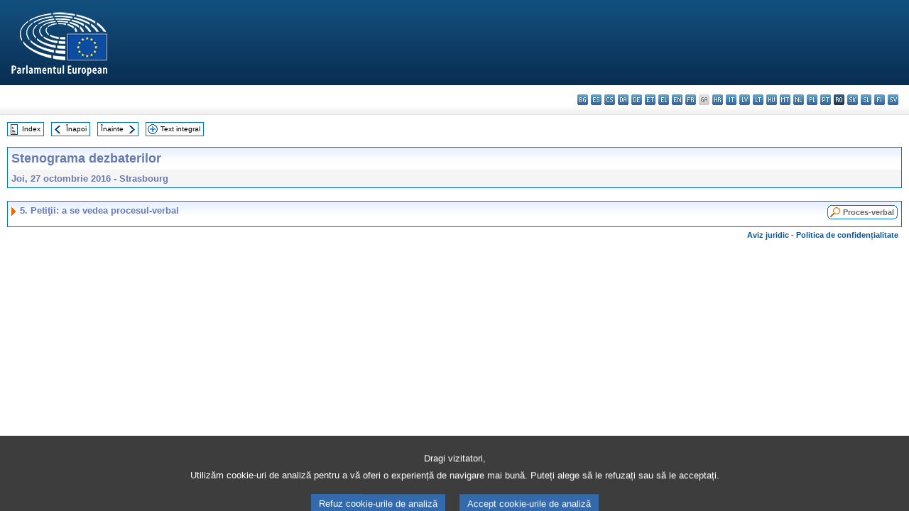

--- FILE ---
content_type: text/html; charset=UTF-8
request_url: https://www.europarl.europa.eu/doceo/document/CRE-8-2016-10-27-ITM-005_RO.html
body_size: 1859
content:
<!DOCTYPE html>
<html lang="en">
<head>
    <meta charset="utf-8">
    <meta name="viewport" content="width=device-width, initial-scale=1">
    <title></title>
    <style>
        body {
            font-family: "Arial";
        }
    </style>
    <script type="text/javascript">
    window.awsWafCookieDomainList = [];
    window.gokuProps = {
"key":"AQIDAHjcYu/GjX+QlghicBgQ/7bFaQZ+m5FKCMDnO+vTbNg96AHqDSf7dyseAvxXfff+th73AAAAfjB8BgkqhkiG9w0BBwagbzBtAgEAMGgGCSqGSIb3DQEHATAeBglghkgBZQMEAS4wEQQMBbAhfC6rywEJSQLoAgEQgDvkSovwKw8drqzo35BraWInANBuiYC/Ydi42ZvWJEuM09r4GJbJcSPceJYTDcFO+WT1lARbyvQfSSoHfg==",
          "iv":"D549MwCVnQAAAwCX",
          "context":"nSo7wwlrHe55I2SCOg3oK3lR5Wo16db55e0zMkIPxXz9jbHQKPnX/+59Mcd3CIT7pNNY87Owi3cD5/lL0moAPljyGpg+gcPnLhLwXGl59MyoJYeDhZCxIwfxiZ1q5jv+EX2awoKVfYPCVNB0brjUuUNeRMDhT8LfO7m9qi7qwXzEoYqO/LGCxWFsd8IHPeQcMuxUbiig62CMsEA+ArNhduiNAhe41Kg6wbmf4k+8MMBN8aCIibUxOeJGtmB1ZgnbIZojFh4XJuw53tNWfqHOo3EgySqp9RuSn79EgGDJq1A6/ifOOL1M8nJHaH/wq5PM6+at0nPH8hergq2KOwl64GsAG02qUHsH9MZR+2v2FZHhalrJzYjpDyqdtO8y0v/xssBcyHU96biEEDhs0Q=="
};
    </script>
    <script src="https://e3c1b12827d4.5ce583ec.us-east-2.token.awswaf.com/e3c1b12827d4/d7f65e927fcd/f9998b2f6105/challenge.js"></script>
</head>
<body>
    <div id="challenge-container"></div>
    <script type="text/javascript">
        AwsWafIntegration.saveReferrer();
        AwsWafIntegration.checkForceRefresh().then((forceRefresh) => {
            if (forceRefresh) {
                AwsWafIntegration.forceRefreshToken().then(() => {
                    window.location.reload(true);
                });
            } else {
                AwsWafIntegration.getToken().then(() => {
                    window.location.reload(true);
                });
            }
        });
    </script>
    <noscript>
        <h1>JavaScript is disabled</h1>
        In order to continue, we need to verify that you're not a robot.
        This requires JavaScript. Enable JavaScript and then reload the page.
    </noscript>
</body>
</html>

--- FILE ---
content_type: text/html;charset=UTF-8
request_url: https://www.europarl.europa.eu/doceo/document/CRE-8-2016-10-27-ITM-005_RO.html
body_size: 2524
content:
<!DOCTYPE html PUBLIC "-//W3C//DTD XHTML 1.0 Transitional//EN" "http://www.w3.org/TR/xhtml1/DTD/xhtml1-transitional.dtd">
<html xmlns="http://www.w3.org/1999/xhtml" xml:lang="ro" lang="ro"><head><meta http-equiv="Content-Type" content="text/html; charset=UTF-8" /><meta http-equiv="Content-Language" content="ro" />

<title>Stenograma dezbaterilor - Petiţii: a se vedea procesul-verbal - Joi, 27 octombrie 2016</title><meta name="title" content="Stenograma dezbaterilor - Petiţii: a se vedea procesul-verbal - Joi, 27 octombrie 2016" /><meta name="language" content="ro" />

<meta name="robots" content="index, follow, noodp, noydir, notranslate" /><meta name="copyright" content="© Uniunea Europeană, 2016 - Sursa: Parlamentul European" /><meta name="available" content="27-10-2016" /><meta name="sipade-leg" content="8" /><meta name="sipade-type" content="CRE" /><meta property="og:title" content="Stenograma dezbaterilor - Petiţii: a se vedea procesul-verbal - Joi, 27 octombrie 2016" /><meta property="og:image" content="https://www.europarl.europa.eu/website/common/img/icon/sharelogo_facebook.jpg" />

<link rel="canonical" href="https://www.europarl.europa.eu/doceo/document/CRE-8-2016-10-27-ITM-005_RO.html" />

<link href="/doceo/data/css/style_common.css" rel="stylesheet" type="text/css" /><link href="/doceo/data/css/style_common_print.css" rel="stylesheet" type="text/css" /><link href="/doceo/data/css/style_sipade.css" rel="stylesheet" type="text/css" /><link href="/doceo/data/css/style_activities.css" rel="stylesheet" type="text/css" /><link href="/doceo/data/css/common_sides.css" type="text/css" rel="stylesheet" /><link href="/doceo/data/css/style_sipade_oj_sched.css" type="text/css" rel="stylesheet" />
<script src="/doceo/data/js/overlib.js" type="text/javascript"> </script>
<script src="/doceo/data/js/swap_images.js" type="text/javascript"> </script>
<script src="/doceo/data/js/sipade.js" type="text/javascript"> </script>
<script src="/doceo/data/js/jquery-1.4.4.js" type="text/javascript"> </script>
<script src="/doceo/data/js/sipade-OJ-SYN.js" type="text/javascript"> </script><!--ATI analytics script--><script type="text/javascript" data-tracker-name="ATInternet" defer data-value="/website/webanalytics/ati-doceo.js" src="//www.europarl.europa.eu/website/privacy-policy/privacy-policy.js" ></script></head><body bgcolor="#FFFFFF"><div id="overDiv" style="position:absolute; visibility:hidden; z-index:1000;"> </div><a name="top"></a><table cellpadding="0" cellspacing="0" border="0" width="100%"><tr><td><div id="header_sides" class="new">
<a href="/portal/ro"><img alt="Înapoi la portalul Europarl" title="Înapoi la portalul Europarl" src="/doceo/data/img/EP_logo_neg_RO.png" /></a><h3 class="ep_hidden">Choisissez la langue de votre document :</h3><ul class="language_select">
            <li><a title="bg - български" class="bg on" href="/doceo/document/CRE-8-2016-10-27-ITM-005_BG.html">bg - български</a></li>
            <li><a title="es - español" class="es on" href="/doceo/document/CRE-8-2016-10-27-ITM-005_ES.html">es - español</a></li>
            <li><a title="cs - čeština" class="cs on" href="/doceo/document/CRE-8-2016-10-27-ITM-005_CS.html">cs - čeština</a></li>
            <li><a title="da - dansk" class="da on" href="/doceo/document/CRE-8-2016-10-27-ITM-005_DA.html">da - dansk</a></li>
            <li><a title="de - Deutsch" class="de on" href="/doceo/document/CRE-8-2016-10-27-ITM-005_DE.html">de - Deutsch</a></li>
            <li><a title="et - eesti keel" class="et on" href="/doceo/document/CRE-8-2016-10-27-ITM-005_ET.html">et - eesti keel</a></li>
            <li><a title="el - ελληνικά" class="el on" href="/doceo/document/CRE-8-2016-10-27-ITM-005_EL.html">el - ελληνικά</a></li>
            <li><a title="en - English" class="en on" href="/doceo/document/CRE-8-2016-10-27-ITM-005_EN.html">en - English</a></li>
            <li><a title="fr - français" class="fr on" href="/doceo/document/CRE-8-2016-10-27-ITM-005_FR.html">fr - français</a></li>
            <li class="ga" title="ga - Gaeilge">ga - Gaeilge</li>
            <li><a title="hr - hrvatski" class="hr on" href="/doceo/document/CRE-8-2016-10-27-ITM-005_HR.html">hr - hrvatski</a></li>
            <li><a title="it - italiano" class="it on" href="/doceo/document/CRE-8-2016-10-27-ITM-005_IT.html">it - italiano</a></li>
            <li><a title="lv - latviešu valoda" class="lv on" href="/doceo/document/CRE-8-2016-10-27-ITM-005_LV.html">lv - latviešu valoda</a></li>
            <li><a title="lt - lietuvių kalba" class="lt on" href="/doceo/document/CRE-8-2016-10-27-ITM-005_LT.html">lt - lietuvių kalba</a></li>
            <li><a title="hu - magyar" class="hu on" href="/doceo/document/CRE-8-2016-10-27-ITM-005_HU.html">hu - magyar</a></li>
            <li><a title="mt - Malti" class="mt on" href="/doceo/document/CRE-8-2016-10-27-ITM-005_MT.html">mt - Malti</a></li>
            <li><a title="nl - Nederlands" class="nl on" href="/doceo/document/CRE-8-2016-10-27-ITM-005_NL.html">nl - Nederlands</a></li>
            <li><a title="pl - polski" class="pl on" href="/doceo/document/CRE-8-2016-10-27-ITM-005_PL.html">pl - polski</a></li>
            <li><a title="pt - português" class="pt on" href="/doceo/document/CRE-8-2016-10-27-ITM-005_PT.html">pt - português</a></li>
            <li class="ro selected" title="ro - română">ro - română</li>
            <li><a title="sk - slovenčina" class="sk on" href="/doceo/document/CRE-8-2016-10-27-ITM-005_SK.html">sk - slovenčina</a></li>
            <li><a title="sl - slovenščina" class="sl on" href="/doceo/document/CRE-8-2016-10-27-ITM-005_SL.html">sl - slovenščina</a></li>
            <li><a title="fi - suomi" class="fi on" href="/doceo/document/CRE-8-2016-10-27-ITM-005_FI.html">fi - suomi</a></li>
            <li><a title="sv - svenska" class="sv on" href="/doceo/document/CRE-8-2016-10-27-ITM-005_SV.html">sv - svenska</a></li>
        </ul></div></td></tr><tr><td style="padding:10px;"><table width="100%" border="0" cellspacing="0" cellpadding="0"><tr><td><table border="0" align="left" cellpadding="0" cellspacing="0"><tr><td><table border="0" cellspacing="0" cellpadding="0" class="buttondocwin"><tr><td><a href="/doceo/document/CRE-8-2016-10-27-TOC_RO.html"><img src="/doceo/data/img/navi_index.gif" width="16" height="16" border="0" align="absmiddle" alt="" /></a></td><td valign="middle"> <a href="/doceo/document/CRE-8-2016-10-27-TOC_RO.html" title="Index">Index</a> </td></tr></table></td><td><img src="/doceo/data/img/spacer.gif" width="10" height="8" alt="" /></td><td><table border="0" cellspacing="0" cellpadding="0" class="buttondocwin"><tr><td><a href="/doceo/document/CRE-8-2016-10-27-ITM-004_RO.html"><img src="/doceo/data/img/navi_previous.gif" width="16" height="16" border="0" align="absmiddle" alt="" /></a></td><td valign="middle"> <a href="/doceo/document/CRE-8-2016-10-27-ITM-004_RO.html" title="Înapoi">Înapoi</a> </td></tr></table></td><td><img src="/doceo/data/img/spacer.gif" width="10" height="8" alt="" /></td><td><table border="0" cellspacing="0" cellpadding="0" class="buttondocwin"><tr><td valign="middle"> <a href="/doceo/document/CRE-8-2016-10-27-ITM-006_RO.html" title="Înainte">Înainte</a> </td><td><a href="/doceo/document/CRE-8-2016-10-27-ITM-006_RO.html"><img src="/doceo/data/img/navi_next.gif" width="16" height="16" border="0" align="absmiddle" alt="" /></a></td></tr></table></td><td><img src="/doceo/data/img/spacer.gif" width="10" height="8" alt="" /></td><td><table border="0" cellspacing="0" cellpadding="0" class="buttondocwin"><tr><td><a href="/doceo/document/CRE-8-2016-10-27_RO.html"><img src="/doceo/data/img/navi_moredetails.gif" width="16" height="16" border="0" align="absmiddle" alt="" /></a></td><td valign="middle"> <a href="/doceo/document/CRE-8-2016-10-27_RO.html" title="Text integral">Text integral</a> </td></tr></table></td><td><img src="/doceo/data/img/spacer.gif" width="10" height="8" alt="" /></td></tr><tr><td><img src="/doceo/data/img/spacer.gif" width="10" height="15" alt="" /></td></tr></table></td></tr></table><table width="100%" border="0" cellpadding="5" cellspacing="0" class="doc_box_header">
<tr>
<td align="left" valign="top" style="background-image:url(/doceo/data/img/gradient_blue.gif)" class="title_TA">Stenograma dezbaterilor</td><td valign="top" align="right" style="background-image:url(/doceo/data/img/gradient_blue.gif)"></td>
</tr>
<tr>
<td class="doc_title" align="left" valign="top" bgcolor="#F5F5F5">Joi, 27 octombrie 2016 - Strasbourg</td>
<td class="doc_title" align="right" valign="top" bgcolor="#F5F5F5"></td></tr></table><br />
<table width="100%" border="0" cellpadding="0" cellspacing="0" class="doc_box_header" style="padding-bottom:5px"><tr valign="top"><td>
<table width="100%" border="0" cellpadding="5" cellspacing="0"><tr valign="top" style="padding-bottom:0px;padding-left:5px;padding-right:5px;padding-top:5px"><td align="left" style="background-image:url(/doceo/data/img/gradient_blue.gif)" class="doc_title"><img src="/doceo/data/img/arrow_title_doc.gif" width="8" height="14" border="0" align="absmiddle" alt="" /> 5. Petiţii: a se vedea procesul-verbal</td><td style="background-image:url(/doceo/data/img/gradient_blue.gif)" width="10"><table align="right" cellpadding="0" cellspacing="0"><tr><td><a href="/doceo/document/PV-8-2016-10-27-ITM-005_RO.html"><img src="/doceo/data/img/switch_pv_cre_left.gif" width="22" height="20" border="0" alt="" /></a></td><td class="switch_button_pv_cre"><a href="/doceo/document/PV-8-2016-10-27-ITM-005_RO.html">Proces-verbal</a></td><td><a href="/doceo/document/PV-8-2016-10-27-ITM-005_RO.html"><img src="/doceo/data/img/switch_pv_cre_right.gif" width="5" height="20" border="0" alt="" /></a></td></tr></table></td></tr></table></td></tr></table><table width="100%" border="0" cellspacing="0" cellpadding="5"><tr class="footerdocwin"><td></td><td align="right"><a target="_blank" href="/legal-notice/ro">Aviz juridic</a> - <a target="_blank" href="/privacy-policy/ro">Politica de confidențialitate</a></td></tr></table></td></tr></table></body></html>